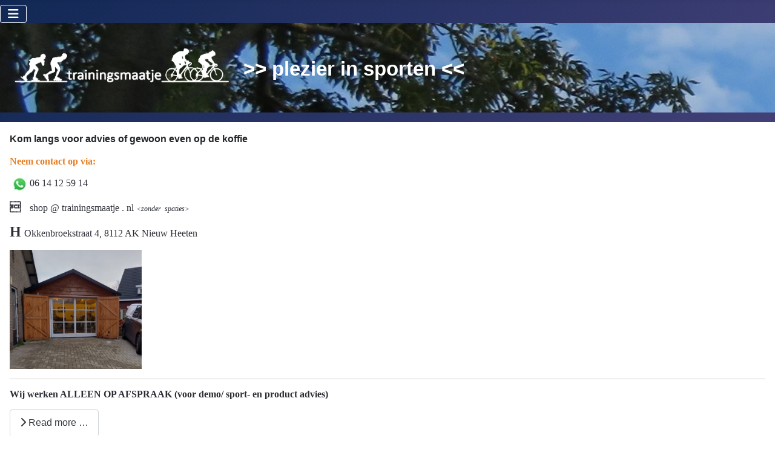

--- FILE ---
content_type: text/html; charset=utf-8
request_url: https://www.trainingsmaatje.nl/over-ons
body_size: 2865
content:
<!DOCTYPE html>
<html lang="en-gb" dir="ltr">

<head>
    <meta charset="utf-8">
	<meta name="viewport" content="width=device-width, initial-scale=1">
	<meta name="description" content="Gratis uitproberen. Kom binnen fietsen ervaren! Maak een afspraak. Probeer een Garmin Edge of Favero powerpedalen uit! Wij zijn niet duurder dan online.">
	<meta name="generator" content="Joomla! - Open Source Content Management">
	<title>Over ons</title>
	<link href="/over-ons?format=feed&amp;type=rss" rel="alternate" type="application/rss+xml" title="Over ons">
	<link href="/over-ons?format=feed&amp;type=atom" rel="alternate" type="application/atom+xml" title="Over ons">
	<link href="/media/system/images/joomla-favicon.svg" rel="icon" type="image/svg+xml">
	<link href="/media/system/images/favicon.ico" rel="alternate icon" type="image/vnd.microsoft.icon">
	<link href="/media/system/images/joomla-favicon-pinned.svg" rel="mask-icon" color="#000">
	<link href="https://www.trainingsmaatje.nl/search?format=opensearch" rel="search" title="OpenSearch trainingsmaatje" type="application/opensearchdescription+xml">

    <link href="/media/system/css/joomla-fontawesome.min.css?a25ba7" rel="lazy-stylesheet"><noscript><link href="/media/system/css/joomla-fontawesome.min.css?a25ba7" rel="stylesheet"></noscript>
	<link href="/media/templates/site/cassiopeia/css/template.min.css?a25ba7" rel="stylesheet">
	<link href="/media/templates/site/cassiopeia/css/global/colors_standard.min.css?a25ba7" rel="stylesheet">
	<link href="/media/vendor/awesomplete/css/awesomplete.css?1.1.7" rel="stylesheet">
	<link href="/media/templates/site/cassiopeia/css/vendor/joomla-custom-elements/joomla-alert.min.css?0.4.1" rel="stylesheet">
	<style>:root {
		--hue: 214;
		--template-bg-light: #f0f4fb;
		--template-text-dark: #495057;
		--template-text-light: #ffffff;
		--template-link-color: var(--link-color);
		--template-special-color: #001B4C;
		
	}</style>
	<style>
#mod-custom122{background-image: url("/images/headers/banner%20lucht.jpg");}
</style>

    <script src="/media/vendor/metismenujs/js/metismenujs.min.js?1.4.0" defer></script>
	<script type="application/json" class="joomla-script-options new">{"joomla.jtext":{"MOD_FINDER_SEARCH_VALUE":"Search &hellip;","COM_FINDER_SEARCH_FORM_LIST_LABEL":"Search Results","JLIB_JS_AJAX_ERROR_OTHER":"An error has occurred while fetching the JSON data: HTTP %s status code.","JLIB_JS_AJAX_ERROR_PARSE":"A parse error has occurred while processing the following JSON data:<br><code style=\"color:inherit;white-space:pre-wrap;padding:0;margin:0;border:0;background:inherit;\">%s<\/code>","ERROR":"Error","MESSAGE":"Message","NOTICE":"Notice","WARNING":"Warning","JCLOSE":"Close","JOK":"OK","JOPEN":"Open"},"finder-search":{"url":"\/component\/finder?task=suggestions.suggest&format=json&tmpl=component"},"system.paths":{"root":"","rootFull":"https:\/\/www.trainingsmaatje.nl\/","base":"","baseFull":"https:\/\/www.trainingsmaatje.nl\/"},"csrf.token":"8d1c5f5b4272a5b9f73275d3bebc1e86"}</script>
	<script src="/media/system/js/core.min.js?a3d8f8"></script>
	<script src="/media/templates/site/cassiopeia/js/template.min.js?a25ba7" type="module"></script>
	<script src="/media/vendor/awesomplete/js/awesomplete.min.js?1.1.7" defer></script>
	<script src="/media/com_finder/js/finder.min.js?755761" type="module"></script>
	<script src="/media/vendor/bootstrap/js/collapse.min.js?5.3.8" type="module"></script>
	<script src="/media/templates/site/cassiopeia/js/mod_menu/menu-metismenu.min.js?a25ba7" defer></script>
	<script src="/media/system/js/messages.min.js?9a4811" type="module"></script>

</head>

<body class="site com_content wrapper-static view-category layout-blog no-task itemid-102">
    <header class="header container-header full-width">

                    <div class="container-topbar">
                
<nav class="navbar navbar-expand-lg" aria-label="Main Menu">
    <button class="navbar-toggler navbar-toggler-right" type="button" data-bs-toggle="collapse" data-bs-target="#navbar1" aria-controls="navbar1" aria-expanded="false" aria-label="Toggle Navigation">
        <span class="icon-menu" aria-hidden="true"></span>
    </button>
    <div class="collapse navbar-collapse" id="navbar1">
        <ul class="mod-menu mod-menu_dropdown-metismenu metismenu mod-list ">
<li class="metismenu-item item-101 level-1 default active"><a href="/" target="_blank">Home</a></li><li class="metismenu-item item-102 level-1 current"><a href="/over-ons" aria-current="page">Over ons</a></li><li class="metismenu-item item-103 level-1"><a href="https://shop.trainingsmaatje.nl/" >Shop</a></li><li class="metismenu-item item-128 level-1"><a href="https://leefstijl.trainingsmaatje.nl/" target="_blank" rel="noopener noreferrer">leefstijlmaatje</a></li><li class="metismenu-item item-129 level-1"><a href="/special" >Special</a></li></ul>
    </div>
</nav>

<div id="mod-custom122" class="mod-custom custom">
    <p> </p>
<h2 style="text-align: left;"><a href="https://trainingsmaatje.nl/"><img src="/images/wit%20logo%20-%20doorzichting.png" width="402" height="76" loading="lazy" data-path="local-images:/wit logo - doorzichting.png"></a>&gt;&gt; plezier in sporten &lt;&lt;</h2>
<p> </p></div>

            </div>
        
        
        
            </header>

    <div class="site-grid">
        
        
        
        
        <div class="grid-child container-component">
            
            
            <div id="system-message-container" aria-live="polite"></div>

            <main>
                <div class="com-content-category-blog blog">
    
        
    
    
    
            <div class="com-content-category-blog__items blog-items items-leading ">
                            <div class="com-content-category-blog__item blog-item">
                    

<div class="item-content">
    
    
    
        
        
                        
        
    <p><strong>Kom langs voor advies of gewoon even op de koffie</strong></p>
<p class="MsoNormal" style="mso-margin-bottom-alt: auto; line-height: normal; background: white;"><strong><span style="font-family: Montserrat; mso-fareast-font-family: 'Times New Roman'; mso-bidi-font-family: 'Times New Roman'; color: #e67e23; mso-font-kerning: 0pt; mso-ligatures: none; mso-fareast-language: NL;">Neem contact op via:</span></strong></p>
<p class="MsoNormal" style="mso-margin-bottom-alt: auto; line-height: normal; background: white;"><strong><span style="font-family: Montserrat; mso-fareast-font-family: 'Times New Roman'; mso-bidi-font-family: 'Times New Roman'; color: #2c2e36; mso-font-kerning: 0pt; mso-ligatures: none; mso-fareast-language: NL;"> <img src="/images/whatsapp.jpg" width="25" height="25" loading="lazy" data-path="local-images:/whatsapp.jpg"></span></strong><strong><span style="font-family: Montserrat; mso-fareast-font-family: 'Times New Roman'; mso-bidi-font-family: 'Times New Roman'; color: #2c2e36; mso-font-kerning: 0pt; mso-ligatures: none; mso-fareast-language: NL;"> </span></strong><span style="font-family: Montserrat; mso-fareast-font-family: 'Times New Roman'; mso-bidi-font-family: 'Times New Roman'; color: #2c2e36; mso-font-kerning: 0pt; mso-ligatures: none; mso-fareast-language: NL;">06 14 12 59 14</span></p>
<p class="MsoNormal" style="mso-margin-bottom-alt: auto; line-height: normal; background: white;"><strong><span style="font-size: 13.5pt; font-family: Webdings; mso-fareast-font-family: 'Times New Roman'; mso-bidi-font-family: 'Times New Roman'; color: #2c2e36; mso-font-kerning: 0pt; mso-ligatures: none; mso-fareast-language: NL;"></span></strong><strong><span style="font-size: 13.5pt; font-family: Montserrat; mso-fareast-font-family: 'Times New Roman'; mso-bidi-font-family: 'Times New Roman'; color: #2c2e36; mso-font-kerning: 0pt; mso-ligatures: none; mso-fareast-language: NL;">   </span></strong><span style="font-family: Montserrat; mso-fareast-font-family: 'Times New Roman'; mso-bidi-font-family: 'Times New Roman'; color: #2c2e36; mso-font-kerning: 0pt; mso-ligatures: none; mso-fareast-language: NL;">shop @ trainingsmaatje . nl </span><em><span style="font-size: 9.0pt; font-family: Montserrat; mso-fareast-font-family: 'Times New Roman'; mso-bidi-font-family: 'Times New Roman'; color: #2c2e36; mso-font-kerning: 0pt; mso-ligatures: none; mso-fareast-language: NL;">&lt;zonder  spaties&gt;</span></em></p>
<p class="MsoNormal" style="mso-margin-bottom-alt: auto; line-height: normal; background: white;"><strong><span style="font-size: 18.0pt; font-family: Webdings; mso-fareast-font-family: 'Times New Roman'; mso-bidi-font-family: 'Times New Roman'; color: #2c2e36; mso-font-kerning: 0pt; mso-ligatures: none; mso-fareast-language: NL;">H</span></strong><strong><span style="font-size: 13.5pt; font-family: Webdings; mso-fareast-font-family: 'Times New Roman'; mso-bidi-font-family: 'Times New Roman'; color: #2c2e36; mso-font-kerning: 0pt; mso-ligatures: none; mso-fareast-language: NL;"> </span></strong><span style="font-family: Montserrat; mso-fareast-font-family: 'Times New Roman'; mso-bidi-font-family: 'Times New Roman'; color: #2c2e36; mso-font-kerning: 0pt; mso-ligatures: none; mso-fareast-language: NL;">Okkenbroekstraat 4, 8112 AK Nieuw Heeten</span></p>
<p><strong><img class="float-none" style="float: right;" role="presentation" src="/images/IMG-20241217-WA00062.jpg" alt="" width="218" height="197" loading="lazy" data-path="local-images:/IMG-20241217-WA00062.jpg"></strong></p>
<div class="MsoNormal" style="margin-bottom: 0cm; text-align: center; line-height: normal;" align="center"><hr width="100%" size="1" noshade="noshade"></div>
<p class="MsoNormal" style="mso-margin-bottom-alt: auto; line-height: normal; background: white;"><strong><span style="font-family: Montserrat; mso-fareast-font-family: 'Times New Roman'; mso-bidi-font-family: 'Times New Roman'; color: #2c2e36; mso-font-kerning: 0pt; mso-ligatures: none; mso-fareast-language: NL;">Wij werken ALLEEN OP AFSPRAAK (voor demo/ sport- en product advies)</span></strong></p>

    
    
        
<p class="readmore">
            <a class="btn btn-secondary" href="/over-ons/contact-opnemen" aria-label="Read more: Contact opnemen">
            <span class="icon-chevron-right" aria-hidden="true"></span>            Read more &hellip;        </a>
    </p>

    
    
        </div>
                </div>
                    </div>
    
    
    
                </div>

            </main>
            
        </div>

        
        
            </div>

            <footer class="container-footer footer full-width">
            <div class="grid-child">
                
<form class="mod-finder js-finder-searchform form-search" action="/search" method="get" role="search">
    <label for="mod-finder-searchword117" class="visually-hidden finder">Search</label><div class="mod-finder__search input-group"><input type="text" name="q" id="mod-finder-searchword117" class="js-finder-search-query form-control" value="" placeholder="Search &hellip;"><button class="btn btn-primary" type="submit"><span class="icon-search icon-white" aria-hidden="true"></span> Search</button></div>
            </form>

<div id="mod-custom124" class="mod-custom custom">
    <p style="text-align: center;"><em><span style="font-size: 14px;">trainingsmaatje is onderdeel van <a href="https://www.choose2achieve.nl/" target="_blank" rel="noopener">Choose 2 Achieve</a> vof</span></em></p>
<p style="text-align: center;"><span style="font-size: 14px;">Okkenbroekstraat 4 Nieuw Heeten (Overijssel) - info @ c2a .nl - 06 14 12 59 14 - </span><span style="font-size: 14px;">KvK 34281253</span></p></div>

<div id="mod-custom123" class="mod-custom custom">
    <p><a href="/special/algemene-voorwaarden">Algemene voorwaarden</a></p>
<p><a href="/special/privacy">Privacy Verklaring</a></p></div>

            </div>
        </footer>
    
    
    
</body>

</html>
